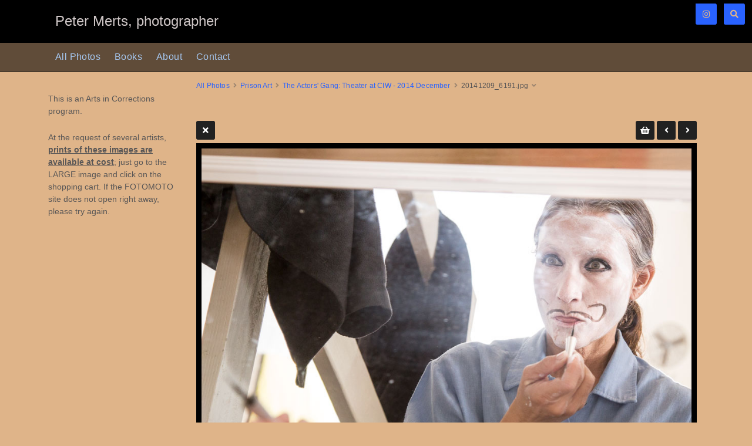

--- FILE ---
content_type: text/html; charset=UTF-8
request_url: https://petermerts.com/galleries/30_prison-art/511-actors-gang-at-ciw/20141209_6191-single.php
body_size: 3048
content:
<!doctype html>
<html dir="ltr" lang="en" style="direction: ltr;">

<head>
  
  
  <meta name="robots" content="noimageai" />
  <meta name="robots" content="noai" />

	<meta charset="utf-8" />
	<meta http-equiv="X-UA-Compatible" content="IE=edge">
	<meta name="apple-mobile-web-app-capable" content="yes" />
	<meta name="HandheldFriendly" content="True" />
	<meta name="MobileOptimized" content="320" />
	<meta name="template-version" content="1756055899" />
	<meta name="viewport" content="width=device-width, initial-scale=1, user-scalable=no, shrink-to-fit=no" />

    <title>20141209_6191.jpg - PETER MERTS</title>


<meta property="og:url" content="https://petermerts.com/galleries/30_prison-art/511-actors-gang-at-ciw/20141209_6191-single.php" />
<meta property="og:type" content="website" />
<meta property="og:site_name" content="PETER MERTS" />
<meta property="og:title" content="20141209_6191.jpg" />
<meta property="og:description" content="20141209_6191" />
<meta property="og:image" content="https://petermerts.com/galleries/30_prison-art/511-actors-gang-at-ciw/photos/20141209_6191.jpg" />
<meta property="og:image:width" content="960" />
<meta property="og:image:height" content="786" />

<link rel="image_src" href="https://petermerts.com/galleries/30_prison-art/511-actors-gang-at-ciw/photos/20141209_6191.jpg" />
<meta name="description" content="20141209_6191" />

	<link rel="canonical" href="https://petermerts.com/galleries/30_prison-art/511-actors-gang-at-ciw/20141209_6191-single.php" />

	<link rel="alternate" type="application/rss+xml" title="PETER MERTS - The Actors' Gang: Theater at CIW - 2014 December" href="/galleries/30_prison-art/511-actors-gang-at-ciw/feed/" />
	<link rel="shortcut icon" type="image/png" href="data:;base64,iVBORwOKGO=" />

	<link rel="stylesheet" type="text/css" media="all" href="/backlight/publisher/gallery/stylesheet/style/29" />
	
	<style type="text/css">
		.grecaptcha-badge { visibility: hidden; }
	</style>
	<link rel="stylesheet" href="/backlight/modules/module-admin/lib/css/all.min.css?bv=6.0.0" />

</head>

<body class="pangolin single-image-page type-album template-id-23 album-template-id-29 slug-511-actors-gang-at-ciw cart-unready crg-unready" data-layout="2col left">

	<div class="page__wrapper" id="page__wrapper">

	<ul class="background__layers" id="background__layers">
		<li class="background__image" id="background__image"></li>
		<li class="background__album" id="background__album"></li>
		<li class="background__pattern" id="background__pattern"></li>
		<li class="background__bokeh" id="background__bokeh"><svg></svg></li>
	</ul><!-- .background__layers -->

	<input type="checkbox" class="page__toggle" id="page__toggle__T1" />

	<div class="page__body" id="page__body">

	<header class="spinal__column">
			<div class="content">
	<div class="masthead masthead-primary">
		<div class="content content_width">

	<a href="/">
	<h1>
		<span>Peter Merts, photographer</span>
			</h1>
	</a>

		</div>
	</div><!-- .masthead-primary -->

		</div>
	</header>

	<main class="main" id="main">
		<div class="content content_width">
			<div class="page__column main__column spinal__column">
				<div class="content clearfix">


<ul class="breadcrumbs" itemscope itemtype="https://schema.org/BreadcrumbList"><li class="fa_pseudo" itemprop="itemListElement" itemscope itemtype="https://schema.org/ListItem"><a href="/galleries/" itemprop="item"><span itemprop="name" position="1">All Photos</span></a><meta itemprop="position" content="1" /></li><li class="fa_pseudo" itemprop="itemListElement" itemscope itemtype="https://schema.org/ListItem"><a href="/galleries/30_prison-art/" itemprop="item"><span itemprop="name" position="2">Prison Art</span></a><meta itemprop="position" content="2" /></li><li class="fa_pseudo" itemprop="itemListElement" itemscope itemtype="https://schema.org/ListItem"><a href="/galleries/30_prison-art/511-actors-gang-at-ciw/" itemprop="item"><span itemprop="name" position="3">The Actors' Gang: Theater at CIW - 2014 December</span></a><meta itemprop="position" content="3" /></li><li class="fa_pseudo" itemprop="itemListElement" itemscope itemtype="https://schema.org/ListItem"><span itemprop="name" position="4">20141209_6191.jpg</span><meta itemprop="position" content="4" /></li></ul>
<div class="the__copy">
	<div class="content clearfix" style="max-width:960px;">

	
<ul class="single_icons"><!--
	--><li class="single_image_back"><a href="./"><span>Album</span></a></li><!--

		
			--><li class="fotomoto_single"><button id="fm_purchase_20141209_6191"></button></li><!--
	
	
	--><li class="single_image_prev"><a href="https://petermerts.com/galleries/30_prison-art/511-actors-gang-at-ciw/20141209_6383-single"><span>Previous</span></a></li><!--
--><li class="single_image_next"><a href="https://petermerts.com/galleries/30_prison-art/511-actors-gang-at-ciw/20141209_6319-single"><span>Next</span></a></li><!--
--></ul>

	<figure id="fig-20141209_6191" class="single_image" itemscope itemtype="http://schema.org/ImageObject" style="max-width:960px;">
		<a href="https://petermerts.com/galleries/30_prison-art/511-actors-gang-at-ciw/20141209_6319-single">		<img src="https://petermerts.com/galleries/30_prison-art/511-actors-gang-at-ciw/photos/20141209_6191.jpg" id="photo-20141209_6191" height="786" width="960" style="width: 960px;" alt="20141209_6191.jpg" /></a>		<figcaption>20141209_6191</figcaption>
	</figure>



	</div>
</div><!-- .the__copy -->




			</div>
		</div><!-- .main__column -->


		<div id="page__pallet__T1" class="page__column page__pallet" data-position="T1">
		<div class="content clearfix">

	<nav class="nav nav_v">
<ul class="primary-menu menu mouseable"><li class="menu-item"><a href="/galleries/">All Photos</a></li><li class="menu-item"><a href="/books/">Books</a></li><li class="menu-item"><a href="/about/">About</a></li><li class="menu-item"><a href="/contact/">Contact</a></li></ul></nav>

	
	
		
			<div class="widget textwidget">
				<div class="textwidget">

<p>This is an Arts in Corrections program.<p>At the request of several artists, <b><u>prints of these images are available at cost</b></u>; just go to the LARGE image and click on the shopping cart. If the FOTOMOTO site does not open right away, please try again.</p>
				</div>
			</div><!-- .widget -->

		
	
	
	
		</div>
	</div><!-- .page__column -->
	

	

		<label class="page__overlay spinal__column" data-overlay="T1" for="page__toggle__T1" onclick></label>
		<label class="page__overlay spinal__column" data-overlay="T2" for="page__toggle__T2" onclick></label>

		</div>
	</main>

	<footer class="spinal__column">
		<div class="content">

			<div class="page__pallet__wide page__pallet__bottom" id="page__pallet__bottom">
				<div class="content clearfix">
				<ul>

				<li class="copyright">&copy; 2016 - 2025, all rights reserved.</li>



				</ul>
				</div>
			</div><!-- .page__pallet__bottom -->
		</div>
	</footer>

	<nav class="nav nav_h spinal__column">
		<div class="content content_width clearfix">

<ul class="primary-menu menu mouseable"><li class="menu-item"><a href="/galleries/">All Photos</a></li><li class="menu-item"><a href="/books/">Books</a></li><li class="menu-item"><a href="/about/">About</a></li><li class="menu-item"><a href="/contact/">Contact</a></li></ul>
		</div>
	</nav>

	<div class="page__pallet__wide page__pallet__top spinal__column" id="page__pallet__top">
		<div class="content clearfix">
		<ul>

			<li id="widget-container">
				<ul>
					<li id="widget-buoy"></li>
					<li><a target="_blank" href="https://www.instagram.com/petermerts/" class="social_media button fab fa-instagram" id="social_media_01"></a></li>

			<li id="search_tool" data-fancybox="search" data-src="#search" class="button"><span class="fas fa-search"></span>
				<div id="search">
											<form action="/backlight/search/" method="GET">
												<input type="text" id="q" name="q" value="" placeholder="Enter search, then press Return..." />
							<button class="fa_pseudo" type="submit"><span>Search</span></button>
						</form>
										</div>
			</li>
					</ul>
				</li>
			</ul>
		</div>
	</div><!-- .page__pallet__top -->

	</div><!-- .page__body -->

	<div class="page__toggle__buttons spinal__column">

		<label for="page__toggle__T1">
			<ul><li class="fa_pseudo"><ul class="palletToggle"><li></li><li></li><li></li><li></li></ul></li></ul>
		</label>

	</div><!-- .page__toggle__buttons -->

	</div><!-- .page__wrapper -->

	<script>
		var fotomotoHasItems = false;
		var fotomotoCartButton = '<li id="fotomoto-widget" class="stacked-widget button fa_pseudo" onclick="FOTOMOTO.Cart.viewCart()"><span class="widget-count"></span></li>';

		var fotomoto_update = function() {
			if (!fotomotoHasItems) {
				$('#widget-buoy').after( fotomotoCartButton );
			}
			$('#fotomoto-widget .widget-count').text( FOTOMOTO.API.getTotalItems() );
			fotomotoHasItems = true;
		};

		var fotomoto_remove = function() {
			$('#fotomoto-widget').remove();
			fotomotoHasItems = false;
		};

		function fotomoto_loaded() {
			FOTOMOTO.API.setItemChanged( function(){
				if ( FOTOMOTO.API.isBasketEmpty() ){
					fotomoto_remove();
				}
				else {
					fotomoto_update();
				}
			});
		}
	</script>
	<script src="https://widget.fotomoto.com/stores/script/0a5800325870e72b294ec89385142718027de0a7.js?api=true&aid=e6effb1269330677"></script>

<script src="/backlight/publisher/gallery/javascript/scripts/29"></script>
</body>

</html>
